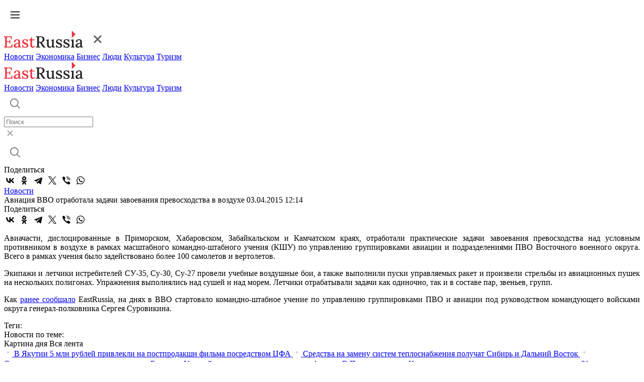

--- FILE ---
content_type: image/svg+xml
request_url: https://www.eastrussia.ru/local/templates/2023/img/main-list.svg
body_size: 165
content:
<svg width="16" height="16" viewBox="0 0 16 16" fill="none" xmlns="http://www.w3.org/2000/svg">
<circle cx="8" cy="8" r="2" fill="black" fill-opacity="0.2"/>
</svg>
